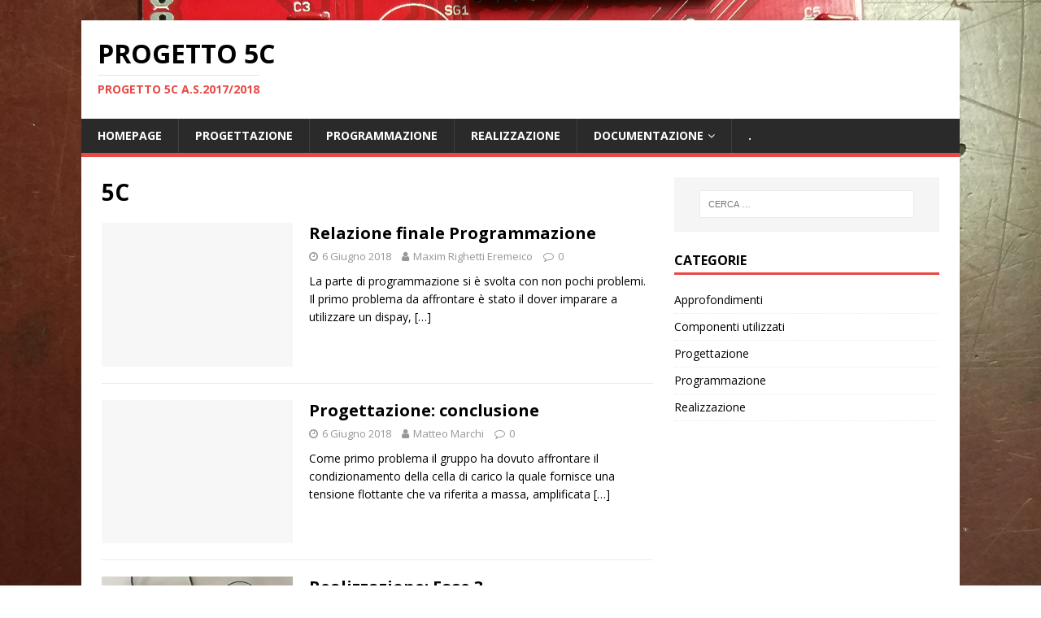

--- FILE ---
content_type: text/html; charset=UTF-8
request_url: http://progetto5c.pesaresi.it/tag/5c/
body_size: 7777
content:
<!DOCTYPE html>
<html class="no-js" lang="it-IT">
<head>
<meta charset="UTF-8">
<meta name="viewport" content="width=device-width, initial-scale=1.0">
<link rel="profile" href="http://gmpg.org/xfn/11" />
<title>5C &#8211; Progetto 5c</title>
<link rel='dns-prefetch' href='//fonts.googleapis.com' />
<link rel='dns-prefetch' href='//s.w.org' />
<link rel="alternate" type="application/rss+xml" title="Progetto 5c &raquo; Feed" href="http://progetto5c.pesaresi.it/feed/" />
<link rel="alternate" type="application/rss+xml" title="Progetto 5c &raquo; Feed dei commenti" href="http://progetto5c.pesaresi.it/comments/feed/" />
<link rel="alternate" type="application/rss+xml" title="Progetto 5c &raquo; 5C Feed del tag" href="http://progetto5c.pesaresi.it/tag/5c/feed/" />
		<script type="text/javascript">
			window._wpemojiSettings = {"baseUrl":"https:\/\/s.w.org\/images\/core\/emoji\/12.0.0-1\/72x72\/","ext":".png","svgUrl":"https:\/\/s.w.org\/images\/core\/emoji\/12.0.0-1\/svg\/","svgExt":".svg","source":{"concatemoji":"http:\/\/progetto5c.pesaresi.it\/wp-includes\/js\/wp-emoji-release.min.js?ver=5.2.3"}};
			!function(a,b,c){function d(a,b){var c=String.fromCharCode;l.clearRect(0,0,k.width,k.height),l.fillText(c.apply(this,a),0,0);var d=k.toDataURL();l.clearRect(0,0,k.width,k.height),l.fillText(c.apply(this,b),0,0);var e=k.toDataURL();return d===e}function e(a){var b;if(!l||!l.fillText)return!1;switch(l.textBaseline="top",l.font="600 32px Arial",a){case"flag":return!(b=d([55356,56826,55356,56819],[55356,56826,8203,55356,56819]))&&(b=d([55356,57332,56128,56423,56128,56418,56128,56421,56128,56430,56128,56423,56128,56447],[55356,57332,8203,56128,56423,8203,56128,56418,8203,56128,56421,8203,56128,56430,8203,56128,56423,8203,56128,56447]),!b);case"emoji":return b=d([55357,56424,55356,57342,8205,55358,56605,8205,55357,56424,55356,57340],[55357,56424,55356,57342,8203,55358,56605,8203,55357,56424,55356,57340]),!b}return!1}function f(a){var c=b.createElement("script");c.src=a,c.defer=c.type="text/javascript",b.getElementsByTagName("head")[0].appendChild(c)}var g,h,i,j,k=b.createElement("canvas"),l=k.getContext&&k.getContext("2d");for(j=Array("flag","emoji"),c.supports={everything:!0,everythingExceptFlag:!0},i=0;i<j.length;i++)c.supports[j[i]]=e(j[i]),c.supports.everything=c.supports.everything&&c.supports[j[i]],"flag"!==j[i]&&(c.supports.everythingExceptFlag=c.supports.everythingExceptFlag&&c.supports[j[i]]);c.supports.everythingExceptFlag=c.supports.everythingExceptFlag&&!c.supports.flag,c.DOMReady=!1,c.readyCallback=function(){c.DOMReady=!0},c.supports.everything||(h=function(){c.readyCallback()},b.addEventListener?(b.addEventListener("DOMContentLoaded",h,!1),a.addEventListener("load",h,!1)):(a.attachEvent("onload",h),b.attachEvent("onreadystatechange",function(){"complete"===b.readyState&&c.readyCallback()})),g=c.source||{},g.concatemoji?f(g.concatemoji):g.wpemoji&&g.twemoji&&(f(g.twemoji),f(g.wpemoji)))}(window,document,window._wpemojiSettings);
		</script>
		<style type="text/css">
img.wp-smiley,
img.emoji {
	display: inline !important;
	border: none !important;
	box-shadow: none !important;
	height: 1em !important;
	width: 1em !important;
	margin: 0 .07em !important;
	vertical-align: -0.1em !important;
	background: none !important;
	padding: 0 !important;
}
</style>
	<link rel='stylesheet' id='wp-block-library-css'  href='http://progetto5c.pesaresi.it/wp-includes/css/dist/block-library/style.min.css?ver=5.2.3' type='text/css' media='all' />
<link rel='stylesheet' id='mh-google-fonts-css'  href='https://fonts.googleapis.com/css?family=Open+Sans:400,400italic,700,600' type='text/css' media='all' />
<link rel='stylesheet' id='mh-magazine-lite-css'  href='http://progetto5c.pesaresi.it/wp-content/themes/mh-magazine-lite/style.css?ver=2.7.6' type='text/css' media='all' />
<link rel='stylesheet' id='mh-font-awesome-css'  href='http://progetto5c.pesaresi.it/wp-content/themes/mh-magazine-lite/includes/font-awesome.min.css' type='text/css' media='all' />
<script type='text/javascript' src='http://progetto5c.pesaresi.it/wp-includes/js/jquery/jquery.js?ver=1.12.4-wp'></script>
<script type='text/javascript' src='http://progetto5c.pesaresi.it/wp-includes/js/jquery/jquery-migrate.min.js?ver=1.4.1'></script>
<script type='text/javascript' src='http://progetto5c.pesaresi.it/wp-content/themes/mh-magazine-lite/js/scripts.js?ver=2.7.6'></script>
<link rel='https://api.w.org/' href='http://progetto5c.pesaresi.it/wp-json/' />
<link rel="EditURI" type="application/rsd+xml" title="RSD" href="http://progetto5c.pesaresi.it/xmlrpc.php?rsd" />
<link rel="wlwmanifest" type="application/wlwmanifest+xml" href="http://progetto5c.pesaresi.it/wp-includes/wlwmanifest.xml" /> 
<meta name="generator" content="WordPress 5.2.3" />
<!--[if lt IE 9]>
<script src="http://progetto5c.pesaresi.it/wp-content/themes/mh-magazine-lite/js/css3-mediaqueries.js"></script>
<![endif]-->
<style type="text/css" id="custom-background-css">
body.custom-background { background-color: #ffffff; background-image: url("http://progetto5c.pesaresi.it/wp-content/uploads/2018/02/IMG_20180224_105828-1.jpg"); background-position: center center; background-size: cover; background-repeat: no-repeat; background-attachment: fixed; }
</style>
	</head>
<body id="mh-mobile" class="archive tag tag-5c tag-7 custom-background mh-right-sb" itemscope="itemscope" itemtype="http://schema.org/WebPage">
<div class="mh-container mh-container-outer">
<div class="mh-header-mobile-nav mh-clearfix"></div>
<header class="mh-header" itemscope="itemscope" itemtype="http://schema.org/WPHeader">
	<div class="mh-container mh-container-inner mh-row mh-clearfix">
		<div class="mh-custom-header mh-clearfix">
<div class="mh-site-identity">
<div class="mh-site-logo" role="banner" itemscope="itemscope" itemtype="http://schema.org/Brand">
<div class="mh-header-text">
<a class="mh-header-text-link" href="http://progetto5c.pesaresi.it/" title="Progetto 5c" rel="home">
<h2 class="mh-header-title">Progetto 5c</h2>
<h3 class="mh-header-tagline">Progetto 5C a.s.2017/2018</h3>
</a>
</div>
</div>
</div>
</div>
	</div>
	<div class="mh-main-nav-wrap">
		<nav class="mh-navigation mh-main-nav mh-container mh-container-inner mh-clearfix" itemscope="itemscope" itemtype="http://schema.org/SiteNavigationElement">
			<div class="menu-home-container"><ul id="menu-home" class="menu"><li id="menu-item-139" class="menu-item menu-item-type-post_type menu-item-object-page menu-item-home menu-item-139"><a href="http://progetto5c.pesaresi.it/">Homepage</a></li>
<li id="menu-item-151" class="menu-item menu-item-type-taxonomy menu-item-object-category menu-item-151"><a href="http://progetto5c.pesaresi.it/category/progettazione/">Progettazione</a></li>
<li id="menu-item-152" class="menu-item menu-item-type-taxonomy menu-item-object-category menu-item-152"><a href="http://progetto5c.pesaresi.it/category/programmazione/">Programmazione</a></li>
<li id="menu-item-153" class="menu-item menu-item-type-taxonomy menu-item-object-category menu-item-153"><a href="http://progetto5c.pesaresi.it/category/realizzazione/">Realizzazione</a></li>
<li id="menu-item-150" class="menu-item menu-item-type-taxonomy menu-item-object-category menu-item-has-children menu-item-150"><a href="http://progetto5c.pesaresi.it/category/documentazione/">Documentazione</a>
<ul class="sub-menu">
	<li id="menu-item-154" class="menu-item menu-item-type-taxonomy menu-item-object-category menu-item-154"><a href="http://progetto5c.pesaresi.it/category/documentazione/componenti-utilizzati/">Componenti utilizzati</a></li>
	<li id="menu-item-163" class="menu-item menu-item-type-post_type menu-item-object-page menu-item-163"><a href="http://progetto5c.pesaresi.it/documentazione/datasheets/">Datasheets</a></li>
	<li id="menu-item-385" class="menu-item menu-item-type-post_type menu-item-object-page menu-item-385"><a href="http://progetto5c.pesaresi.it/documentazione/file-programma/">File del Programma</a></li>
</ul>
</li>
<li id="menu-item-226" class="menu-item menu-item-type-custom menu-item-object-custom menu-item-226"><a href="http://progetto5c.pesaresi.it/wp-admin">.</a></li>
</ul></div>		</nav>
	</div>
</header><div class="mh-wrapper mh-clearfix">
	<div id="main-content" class="mh-loop mh-content" role="main">			<header class="page-header"><h1 class="page-title">5C</h1>			</header><article class="mh-loop-item mh-clearfix post-392 post type-post status-publish format-standard hentry category-programmazione tag-5c tag-diy tag-dosatore tag-progetto tag-programmazione">
	<figure class="mh-loop-thumb">
		<a href="http://progetto5c.pesaresi.it/relazione-finale-programmazione/"><img class="mh-image-placeholder" src="http://progetto5c.pesaresi.it/wp-content/themes/mh-magazine-lite/images/placeholder-medium.png" alt="No Image" />		</a>
	</figure>
	<div class="mh-loop-content mh-clearfix">
		<header class="mh-loop-header">
			<h3 class="entry-title mh-loop-title">
				<a href="http://progetto5c.pesaresi.it/relazione-finale-programmazione/" rel="bookmark">
					Relazione finale Programmazione				</a>
			</h3>
			<div class="mh-meta mh-loop-meta">
				<span class="mh-meta-date updated"><i class="fa fa-clock-o"></i>6 Giugno 2018</span>
<span class="mh-meta-author author vcard"><i class="fa fa-user"></i><a class="fn" href="http://progetto5c.pesaresi.it/author/sig-max/">Maxim Righetti Eremeico</a></span>
<span class="mh-meta-comments"><i class="fa fa-comment-o"></i><a class="mh-comment-count-link" href="http://progetto5c.pesaresi.it/relazione-finale-programmazione/#mh-comments">0</a></span>
			</div>
		</header>
		<div class="mh-loop-excerpt">
			<div class="mh-excerpt"><p>La parte di programmazione si è svolta con non pochi problemi. Il primo problema da affrontare è stato il dover imparare a utilizzare un dispay, <a class="mh-excerpt-more" href="http://progetto5c.pesaresi.it/relazione-finale-programmazione/" title="Relazione finale Programmazione">[&#8230;]</a></p>
</div>		</div>
	</div>
</article><article class="mh-loop-item mh-clearfix post-349 post type-post status-publish format-standard hentry category-progettazione tag-5c tag-diy tag-dosatore tag-progettazione tag-progetto">
	<figure class="mh-loop-thumb">
		<a href="http://progetto5c.pesaresi.it/progettazione-conclusione/"><img class="mh-image-placeholder" src="http://progetto5c.pesaresi.it/wp-content/themes/mh-magazine-lite/images/placeholder-medium.png" alt="No Image" />		</a>
	</figure>
	<div class="mh-loop-content mh-clearfix">
		<header class="mh-loop-header">
			<h3 class="entry-title mh-loop-title">
				<a href="http://progetto5c.pesaresi.it/progettazione-conclusione/" rel="bookmark">
					Progettazione: conclusione				</a>
			</h3>
			<div class="mh-meta mh-loop-meta">
				<span class="mh-meta-date updated"><i class="fa fa-clock-o"></i>6 Giugno 2018</span>
<span class="mh-meta-author author vcard"><i class="fa fa-user"></i><a class="fn" href="http://progetto5c.pesaresi.it/author/matteo-marchi/">Matteo Marchi</a></span>
<span class="mh-meta-comments"><i class="fa fa-comment-o"></i><a class="mh-comment-count-link" href="http://progetto5c.pesaresi.it/progettazione-conclusione/#mh-comments">0</a></span>
			</div>
		</header>
		<div class="mh-loop-excerpt">
			<div class="mh-excerpt"><p>Come primo problema il gruppo ha dovuto affrontare il condizionamento della cella di carico la quale fornisce una tensione flottante che va riferita a massa, amplificata <a class="mh-excerpt-more" href="http://progetto5c.pesaresi.it/progettazione-conclusione/" title="Progettazione: conclusione">[&#8230;]</a></p>
</div>		</div>
	</div>
</article><article class="mh-loop-item mh-clearfix post-324 post type-post status-publish format-standard has-post-thumbnail hentry category-realizzazione tag-5c tag-diy tag-dosatore tag-progetto tag-realizzazione">
	<figure class="mh-loop-thumb">
		<a href="http://progetto5c.pesaresi.it/realizzazione-fase-3/"><img width="326" height="245" src="http://progetto5c.pesaresi.it/wp-content/uploads/2018/06/IMG_1732-1-326x245.jpg" class="attachment-mh-magazine-lite-medium size-mh-magazine-lite-medium wp-post-image" alt="" srcset="http://progetto5c.pesaresi.it/wp-content/uploads/2018/06/IMG_1732-1-326x245.jpg 326w, http://progetto5c.pesaresi.it/wp-content/uploads/2018/06/IMG_1732-1-678x509.jpg 678w, http://progetto5c.pesaresi.it/wp-content/uploads/2018/06/IMG_1732-1-80x60.jpg 80w" sizes="(max-width: 326px) 100vw, 326px" />		</a>
	</figure>
	<div class="mh-loop-content mh-clearfix">
		<header class="mh-loop-header">
			<h3 class="entry-title mh-loop-title">
				<a href="http://progetto5c.pesaresi.it/realizzazione-fase-3/" rel="bookmark">
					Realizzazione: Fase 3				</a>
			</h3>
			<div class="mh-meta mh-loop-meta">
				<span class="mh-meta-date updated"><i class="fa fa-clock-o"></i>6 Giugno 2018</span>
<span class="mh-meta-author author vcard"><i class="fa fa-user"></i><a class="fn" href="http://progetto5c.pesaresi.it/author/marco-battaglia/">Marco Battaglia</a></span>
<span class="mh-meta-comments"><i class="fa fa-comment-o"></i><a class="mh-comment-count-link" href="http://progetto5c.pesaresi.it/realizzazione-fase-3/#mh-comments">0</a></span>
			</div>
		</header>
		<div class="mh-loop-excerpt">
			<div class="mh-excerpt"><p>Completata la realizzazione del dosatore Idealmente è possibile realizzare un peso fino a 5 kg Tramite le impostazioni siamo in grado di visualizzare tara(che è <a class="mh-excerpt-more" href="http://progetto5c.pesaresi.it/realizzazione-fase-3/" title="Realizzazione: Fase 3">[&#8230;]</a></p>
</div>		</div>
	</div>
</article><article class="mh-loop-item mh-clearfix post-309 post type-post status-publish format-standard has-post-thumbnail hentry category-componenti-utilizzati tag-5c tag-componentiutilizzati tag-diy tag-dosatore tag-progetto">
	<figure class="mh-loop-thumb">
		<a href="http://progetto5c.pesaresi.it/componenti-scheda-digitale/"><img width="326" height="245" src="http://progetto5c.pesaresi.it/wp-content/uploads/2018/06/Scheda-Digitale-326x245.png" class="attachment-mh-magazine-lite-medium size-mh-magazine-lite-medium wp-post-image" alt="" srcset="http://progetto5c.pesaresi.it/wp-content/uploads/2018/06/Scheda-Digitale-326x245.png 326w, http://progetto5c.pesaresi.it/wp-content/uploads/2018/06/Scheda-Digitale-678x509.png 678w, http://progetto5c.pesaresi.it/wp-content/uploads/2018/06/Scheda-Digitale-80x60.png 80w" sizes="(max-width: 326px) 100vw, 326px" />		</a>
	</figure>
	<div class="mh-loop-content mh-clearfix">
		<header class="mh-loop-header">
			<h3 class="entry-title mh-loop-title">
				<a href="http://progetto5c.pesaresi.it/componenti-scheda-digitale/" rel="bookmark">
					Componenti utilizzati per scheda digitale				</a>
			</h3>
			<div class="mh-meta mh-loop-meta">
				<span class="mh-meta-date updated"><i class="fa fa-clock-o"></i>6 Giugno 2018</span>
<span class="mh-meta-author author vcard"><i class="fa fa-user"></i><a class="fn" href="http://progetto5c.pesaresi.it/author/marco-battaglia/">Marco Battaglia</a></span>
<span class="mh-meta-comments"><i class="fa fa-comment-o"></i><a class="mh-comment-count-link" href="http://progetto5c.pesaresi.it/componenti-scheda-digitale/#mh-comments">0</a></span>
			</div>
		</header>
		<div class="mh-loop-excerpt">
			<div class="mh-excerpt"><p>&nbsp; Resistenza 10kΩ  (x5) Resistenza 560Ω (x2) Resistenza 270Ω Trimmer 20kΩ PIC16F876A Condensatore 22nF (x2) Condensatore 100nF Condensatore 0.1uF Connettore display Connettore portA Connettore portC <a class="mh-excerpt-more" href="http://progetto5c.pesaresi.it/componenti-scheda-digitale/" title="Componenti utilizzati per scheda digitale">[&#8230;]</a></p>
</div>		</div>
	</div>
</article><article class="mh-loop-item mh-clearfix post-263 post type-post status-publish format-standard has-post-thumbnail hentry category-componenti-utilizzati tag-5c tag-componentiutilizzati tag-diy tag-dosatore tag-progetto">
	<figure class="mh-loop-thumb">
		<a href="http://progetto5c.pesaresi.it/componenti-scheda-analogica/"><img width="326" height="245" src="http://progetto5c.pesaresi.it/wp-content/uploads/2018/05/Copia-di-layout-scheda-analogica-326x245.png" class="attachment-mh-magazine-lite-medium size-mh-magazine-lite-medium wp-post-image" alt="" srcset="http://progetto5c.pesaresi.it/wp-content/uploads/2018/05/Copia-di-layout-scheda-analogica-326x245.png 326w, http://progetto5c.pesaresi.it/wp-content/uploads/2018/05/Copia-di-layout-scheda-analogica-80x60.png 80w" sizes="(max-width: 326px) 100vw, 326px" />		</a>
	</figure>
	<div class="mh-loop-content mh-clearfix">
		<header class="mh-loop-header">
			<h3 class="entry-title mh-loop-title">
				<a href="http://progetto5c.pesaresi.it/componenti-scheda-analogica/" rel="bookmark">
					Componenti utilizzati per la scheda analogica				</a>
			</h3>
			<div class="mh-meta mh-loop-meta">
				<span class="mh-meta-date updated"><i class="fa fa-clock-o"></i>26 Maggio 2018</span>
<span class="mh-meta-author author vcard"><i class="fa fa-user"></i><a class="fn" href="http://progetto5c.pesaresi.it/author/marco-battaglia/">Marco Battaglia</a></span>
<span class="mh-meta-comments"><i class="fa fa-comment-o"></i><a class="mh-comment-count-link" href="http://progetto5c.pesaresi.it/componenti-scheda-analogica/#mh-comments">0</a></span>
			</div>
		</header>
		<div class="mh-loop-excerpt">
			<div class="mh-excerpt"><p>&nbsp; Condensatore da 22 μF 4 Condensatori da 100 μF 2 Condensatori da 10 μF 2 Diodi 1N4148 Contattiera da 5 contatti Contattiera 11 contatti <a class="mh-excerpt-more" href="http://progetto5c.pesaresi.it/componenti-scheda-analogica/" title="Componenti utilizzati per la scheda analogica">[&#8230;]</a></p>
</div>		</div>
	</div>
</article><article class="mh-loop-item mh-clearfix post-253 post type-post status-publish format-standard has-post-thumbnail hentry category-progettazione tag-5c tag-diy tag-dosatore tag-progettazione">
	<figure class="mh-loop-thumb">
		<a href="http://progetto5c.pesaresi.it/progettazione-fase-3/"><img width="326" height="245" src="http://progetto5c.pesaresi.it/wp-content/uploads/2018/05/generatore-5mV-e1527320317695-768x1024-2-326x245.jpg" class="attachment-mh-magazine-lite-medium size-mh-magazine-lite-medium wp-post-image" alt="" srcset="http://progetto5c.pesaresi.it/wp-content/uploads/2018/05/generatore-5mV-e1527320317695-768x1024-2-326x245.jpg 326w, http://progetto5c.pesaresi.it/wp-content/uploads/2018/05/generatore-5mV-e1527320317695-768x1024-2-80x60.jpg 80w" sizes="(max-width: 326px) 100vw, 326px" />		</a>
	</figure>
	<div class="mh-loop-content mh-clearfix">
		<header class="mh-loop-header">
			<h3 class="entry-title mh-loop-title">
				<a href="http://progetto5c.pesaresi.it/progettazione-fase-3/" rel="bookmark">
					Progettazione: Fase 3				</a>
			</h3>
			<div class="mh-meta mh-loop-meta">
				<span class="mh-meta-date updated"><i class="fa fa-clock-o"></i>26 Maggio 2018</span>
<span class="mh-meta-author author vcard"><i class="fa fa-user"></i><a class="fn" href="http://progetto5c.pesaresi.it/author/marco-battaglia/">Marco Battaglia</a></span>
<span class="mh-meta-comments"><i class="fa fa-comment-o"></i><a class="mh-comment-count-link" href="http://progetto5c.pesaresi.it/progettazione-fase-3/#mh-comments">0</a></span>
			</div>
		</header>
		<div class="mh-loop-excerpt">
			<div class="mh-excerpt"><p>Progettazione circuito scheda per generare 5 mV allo scopo di rimpiazzare la cella di carico. &nbsp;</p>
</div>		</div>
	</div>
</article><article class="mh-loop-item mh-clearfix post-250 post type-post status-publish format-standard has-post-thumbnail hentry category-programmazione tag-5c tag-diy tag-dosatore tag-progetto tag-programmazione">
	<figure class="mh-loop-thumb">
		<a href="http://progetto5c.pesaresi.it/programmazione-fase-3/"><img width="326" height="245" src="http://progetto5c.pesaresi.it/wp-content/uploads/2018/06/IMG_1733-e1528277544495-768x1024-1-e1528294018591-326x245.jpg" class="attachment-mh-magazine-lite-medium size-mh-magazine-lite-medium wp-post-image" alt="" srcset="http://progetto5c.pesaresi.it/wp-content/uploads/2018/06/IMG_1733-e1528277544495-768x1024-1-e1528294018591-326x245.jpg 326w, http://progetto5c.pesaresi.it/wp-content/uploads/2018/06/IMG_1733-e1528277544495-768x1024-1-e1528294018591-80x60.jpg 80w" sizes="(max-width: 326px) 100vw, 326px" />		</a>
	</figure>
	<div class="mh-loop-content mh-clearfix">
		<header class="mh-loop-header">
			<h3 class="entry-title mh-loop-title">
				<a href="http://progetto5c.pesaresi.it/programmazione-fase-3/" rel="bookmark">
					Programmazione: Fase 3				</a>
			</h3>
			<div class="mh-meta mh-loop-meta">
				<span class="mh-meta-date updated"><i class="fa fa-clock-o"></i>26 Maggio 2018</span>
<span class="mh-meta-author author vcard"><i class="fa fa-user"></i><a class="fn" href="http://progetto5c.pesaresi.it/author/marco-battaglia/">Marco Battaglia</a></span>
<span class="mh-meta-comments"><i class="fa fa-comment-o"></i><a class="mh-comment-count-link" href="http://progetto5c.pesaresi.it/programmazione-fase-3/#mh-comments">0</a></span>
			</div>
		</header>
		<div class="mh-loop-excerpt">
			<div class="mh-excerpt"><p>Il gruppo programmazione ha completato la prima parte relativa al menù. Adesso sono impegnati nell&#8217;assegnazione delle funzioni relative ai pulsanti.</p>
</div>		</div>
	</div>
</article><article class="mh-loop-item mh-clearfix post-204 post type-post status-publish format-standard has-post-thumbnail hentry category-realizzazione tag-5c tag-diy tag-dosatore tag-progetto tag-realizzazione">
	<figure class="mh-loop-thumb">
		<a href="http://progetto5c.pesaresi.it/realizzazione-fase-2/"><img width="326" height="245" src="http://progetto5c.pesaresi.it/wp-content/uploads/2018/05/IMG_20180519_124221-e1527069791993-326x245.jpg" class="attachment-mh-magazine-lite-medium size-mh-magazine-lite-medium wp-post-image" alt="" srcset="http://progetto5c.pesaresi.it/wp-content/uploads/2018/05/IMG_20180519_124221-e1527069791993-326x245.jpg 326w, http://progetto5c.pesaresi.it/wp-content/uploads/2018/05/IMG_20180519_124221-e1527069791993-678x509.jpg 678w, http://progetto5c.pesaresi.it/wp-content/uploads/2018/05/IMG_20180519_124221-e1527069791993-80x60.jpg 80w" sizes="(max-width: 326px) 100vw, 326px" />		</a>
	</figure>
	<div class="mh-loop-content mh-clearfix">
		<header class="mh-loop-header">
			<h3 class="entry-title mh-loop-title">
				<a href="http://progetto5c.pesaresi.it/realizzazione-fase-2/" rel="bookmark">
					Realizzazione: Fase 2				</a>
			</h3>
			<div class="mh-meta mh-loop-meta">
				<span class="mh-meta-date updated"><i class="fa fa-clock-o"></i>19 Maggio 2018</span>
<span class="mh-meta-author author vcard"><i class="fa fa-user"></i><a class="fn" href="http://progetto5c.pesaresi.it/author/admsimone/">admsimone</a></span>
<span class="mh-meta-comments"><i class="fa fa-comment-o"></i><a class="mh-comment-count-link" href="http://progetto5c.pesaresi.it/realizzazione-fase-2/#mh-comments">0</a></span>
			</div>
		</header>
		<div class="mh-loop-excerpt">
			<div class="mh-excerpt"><p>Oggi il gruppo di realizzazione ha affrontato il problema del connettore dell&#8217;alimentazione della scheda: utilizzando un connettore &#8220;PJ-007&#8221; i contatti sono ovali e quindi i <a class="mh-excerpt-more" href="http://progetto5c.pesaresi.it/realizzazione-fase-2/" title="Realizzazione: Fase 2">[&#8230;]</a></p>
</div>		</div>
	</div>
</article><article class="mh-loop-item mh-clearfix post-189 post type-post status-publish format-standard has-post-thumbnail hentry category-progettazione tag-5c tag-diy tag-dosatore tag-progettazione tag-progetto">
	<figure class="mh-loop-thumb">
		<a href="http://progetto5c.pesaresi.it/progettazione-fase-2/"><img width="326" height="245" src="http://progetto5c.pesaresi.it/wp-content/uploads/2018/05/layout-scheda-analogica-326x245.png" class="attachment-mh-magazine-lite-medium size-mh-magazine-lite-medium wp-post-image" alt="" srcset="http://progetto5c.pesaresi.it/wp-content/uploads/2018/05/layout-scheda-analogica-326x245.png 326w, http://progetto5c.pesaresi.it/wp-content/uploads/2018/05/layout-scheda-analogica-80x60.png 80w" sizes="(max-width: 326px) 100vw, 326px" />		</a>
	</figure>
	<div class="mh-loop-content mh-clearfix">
		<header class="mh-loop-header">
			<h3 class="entry-title mh-loop-title">
				<a href="http://progetto5c.pesaresi.it/progettazione-fase-2/" rel="bookmark">
					Progettazione: Fase 2				</a>
			</h3>
			<div class="mh-meta mh-loop-meta">
				<span class="mh-meta-date updated"><i class="fa fa-clock-o"></i>19 Maggio 2018</span>
<span class="mh-meta-author author vcard"><i class="fa fa-user"></i><a class="fn" href="http://progetto5c.pesaresi.it/author/admsimone/">admsimone</a></span>
<span class="mh-meta-comments"><i class="fa fa-comment-o"></i><a class="mh-comment-count-link" href="http://progetto5c.pesaresi.it/progettazione-fase-2/#mh-comments">0</a></span>
			</div>
		</header>
		<div class="mh-loop-excerpt">
			<div class="mh-excerpt"><p>Ottenuto lo schema si passa allo sbroglio, non molto facile per la presenza massiccia di componenti in uno spazio ristretto. Requisiti necessari: Abbinamento con scheda <a class="mh-excerpt-more" href="http://progetto5c.pesaresi.it/progettazione-fase-2/" title="Progettazione: Fase 2">[&#8230;]</a></p>
</div>		</div>
	</div>
</article><article class="mh-loop-item mh-clearfix post-186 post type-post status-publish format-standard has-post-thumbnail hentry category-programmazione tag-5c tag-diy tag-dosatore tag-progetto tag-programmazione">
	<figure class="mh-loop-thumb">
		<a href="http://progetto5c.pesaresi.it/programmazione-fase-2/"><img width="270" height="173" src="http://progetto5c.pesaresi.it/wp-content/uploads/2018/05/270x270mcclogo.png" class="attachment-mh-magazine-lite-medium size-mh-magazine-lite-medium wp-post-image" alt="" />		</a>
	</figure>
	<div class="mh-loop-content mh-clearfix">
		<header class="mh-loop-header">
			<h3 class="entry-title mh-loop-title">
				<a href="http://progetto5c.pesaresi.it/programmazione-fase-2/" rel="bookmark">
					Programmazione: Fase 2				</a>
			</h3>
			<div class="mh-meta mh-loop-meta">
				<span class="mh-meta-date updated"><i class="fa fa-clock-o"></i>19 Maggio 2018</span>
<span class="mh-meta-author author vcard"><i class="fa fa-user"></i><a class="fn" href="http://progetto5c.pesaresi.it/author/admsimone/">admsimone</a></span>
<span class="mh-meta-comments"><i class="fa fa-comment-o"></i><a class="mh-comment-count-link" href="http://progetto5c.pesaresi.it/programmazione-fase-2/#mh-comments">0</a></span>
			</div>
		</header>
		<div class="mh-loop-excerpt">
			<div class="mh-excerpt"><p>Programmazione scheda digitale con display. Il programma utilizzato per programmare la scheda è MPLabX. Di seguito inseriamo gli screenshots relativi al programma. MCC (MPLab Code <a class="mh-excerpt-more" href="http://progetto5c.pesaresi.it/programmazione-fase-2/" title="Programmazione: Fase 2">[&#8230;]</a></p>
</div>		</div>
	</div>
</article><div class="mh-loop-pagination mh-clearfix">
	<nav class="navigation pagination" role="navigation">
		<h2 class="screen-reader-text">Navigazione articoli</h2>
		<div class="nav-links"><span aria-current='page' class='page-numbers current'>1</span>
<a class='page-numbers' href='http://progetto5c.pesaresi.it/tag/5c/page/2/'>2</a>
<a class="next page-numbers" href="http://progetto5c.pesaresi.it/tag/5c/page/2/">&raquo;</a></div>
	</nav></div>	</div>
	<aside class="mh-widget-col-1 mh-sidebar" itemscope="itemscope" itemtype="http://schema.org/WPSideBar"><div id="search-2" class="mh-widget widget_search"><form role="search" method="get" class="search-form" action="http://progetto5c.pesaresi.it/">
				<label>
					<span class="screen-reader-text">Ricerca per:</span>
					<input type="search" class="search-field" placeholder="Cerca &hellip;" value="" name="s" />
				</label>
				<input type="submit" class="search-submit" value="Cerca" />
			</form></div><div id="categories-2" class="mh-widget widget_categories"><h4 class="mh-widget-title"><span class="mh-widget-title-inner">Categorie</span></h4>		<ul>
				<li class="cat-item cat-item-5"><a href="http://progetto5c.pesaresi.it/category/approfondimenti/">Approfondimenti</a>
</li>
	<li class="cat-item cat-item-20"><a href="http://progetto5c.pesaresi.it/category/documentazione/componenti-utilizzati/">Componenti utilizzati</a>
</li>
	<li class="cat-item cat-item-14"><a href="http://progetto5c.pesaresi.it/category/progettazione/">Progettazione</a>
</li>
	<li class="cat-item cat-item-16"><a href="http://progetto5c.pesaresi.it/category/programmazione/">Programmazione</a>
</li>
	<li class="cat-item cat-item-15"><a href="http://progetto5c.pesaresi.it/category/realizzazione/">Realizzazione</a>
</li>
		</ul>
			</div></aside></div>
<footer class="mh-footer" itemscope="itemscope" itemtype="http://schema.org/WPFooter">
<div class="mh-container mh-container-inner mh-footer-widgets mh-row mh-clearfix">
<div class="mh-col-1-2 mh-widget-col-2 mh-footer-2-cols  mh-footer-area mh-footer-1">
<div id="calendar-3" class="mh-footer-widget widget_calendar"><div id="calendar_wrap" class="calendar_wrap"><table id="wp-calendar">
	<caption>Gennaio: 2026</caption>
	<thead>
	<tr>
		<th scope="col" title="lunedì">L</th>
		<th scope="col" title="martedì">M</th>
		<th scope="col" title="mercoledì">M</th>
		<th scope="col" title="giovedì">G</th>
		<th scope="col" title="venerdì">V</th>
		<th scope="col" title="sabato">S</th>
		<th scope="col" title="domenica">D</th>
	</tr>
	</thead>

	<tfoot>
	<tr>
		<td colspan="3" id="prev"><a href="http://progetto5c.pesaresi.it/2018/06/">&laquo; Giu</a></td>
		<td class="pad">&nbsp;</td>
		<td colspan="3" id="next" class="pad">&nbsp;</td>
	</tr>
	</tfoot>

	<tbody>
	<tr>
		<td colspan="3" class="pad">&nbsp;</td><td>1</td><td>2</td><td>3</td><td>4</td>
	</tr>
	<tr>
		<td>5</td><td>6</td><td>7</td><td>8</td><td>9</td><td>10</td><td>11</td>
	</tr>
	<tr>
		<td>12</td><td>13</td><td>14</td><td>15</td><td id="today">16</td><td>17</td><td>18</td>
	</tr>
	<tr>
		<td>19</td><td>20</td><td>21</td><td>22</td><td>23</td><td>24</td><td>25</td>
	</tr>
	<tr>
		<td>26</td><td>27</td><td>28</td><td>29</td><td>30</td><td>31</td>
		<td class="pad" colspan="1">&nbsp;</td>
	</tr>
	</tbody>
	</table></div></div></div>
<div class="mh-col-1-2 mh-widget-col-2 mh-footer-2-cols  mh-footer-area mh-footer-2">
<div id="media_gallery-3" class="mh-footer-widget widget_media_gallery"><div id='gallery-1' class='gallery galleryid-186 gallery-columns-3 gallery-size-thumbnail'><figure class='gallery-item'>
			<div class='gallery-icon landscape'>
				<img width="150" height="150" src="http://progetto5c.pesaresi.it/wp-content/uploads/2018/05/layout-scheda-analogica-150x150.png" class="attachment-thumbnail size-thumbnail" alt="" aria-describedby="gallery-1-191" />
			</div>
				<figcaption class='wp-caption-text gallery-caption' id='gallery-1-191'>
				Layout scheda analogica
				</figcaption></figure><figure class='gallery-item'>
			<div class='gallery-icon landscape'>
				<img width="150" height="150" src="http://progetto5c.pesaresi.it/wp-content/uploads/2018/05/IMG_20180519_124341-e1526891416746-150x150.jpg" class="attachment-thumbnail size-thumbnail" alt="" aria-describedby="gallery-1-212" />
			</div>
				<figcaption class='wp-caption-text gallery-caption' id='gallery-1-212'>
				Schededa e display
				</figcaption></figure><figure class='gallery-item'>
			<div class='gallery-icon portrait'>
				<img width="150" height="150" src="http://progetto5c.pesaresi.it/wp-content/uploads/2018/02/IMG_20180224_105828-1-150x150.jpg" class="attachment-thumbnail size-thumbnail" alt="" aria-describedby="gallery-1-104" />
			</div>
				<figcaption class='wp-caption-text gallery-caption' id='gallery-1-104'>
				Montaggio scheda
				</figcaption></figure><figure class='gallery-item'>
			<div class='gallery-icon portrait'>
				<img width="150" height="150" src="http://progetto5c.pesaresi.it/wp-content/uploads/2018/02/IMG_20180224_105848-2-150x150.jpg" class="attachment-thumbnail size-thumbnail" alt="" aria-describedby="gallery-1-99" />
			</div>
				<figcaption class='wp-caption-text gallery-caption' id='gallery-1-99'>
				Cella di carico
				</figcaption></figure><figure class='gallery-item'>
			<div class='gallery-icon landscape'>
				<img width="150" height="150" src="http://progetto5c.pesaresi.it/wp-content/uploads/2018/02/IMG_20180217_102356-150x150.jpg" class="attachment-thumbnail size-thumbnail" alt="" aria-describedby="gallery-1-51" />
			</div>
				<figcaption class='wp-caption-text gallery-caption' id='gallery-1-51'>
				Gruppo Documentazione al lavoro!
				</figcaption></figure><figure class='gallery-item'>
			<div class='gallery-icon landscape'>
				<img width="150" height="150" src="http://progetto5c.pesaresi.it/wp-content/uploads/2018/05/condizionamento-cella-di-carico-completo-150x150.png" class="attachment-thumbnail size-thumbnail" alt="" />
			</div></figure>
		</div>
</div></div>
</div>
</footer>
<div class="mh-copyright-wrap">
	<div class="mh-container mh-container-inner mh-clearfix">
		<p class="mh-copyright">Copyright &copy; 2026 | WordPress Theme by <a href="https://www.mhthemes.com/" rel="nofollow">MH Themes</a></p>
	</div>
</div>
</div><!-- .mh-container-outer -->
<script type='text/javascript' src='http://progetto5c.pesaresi.it/wp-includes/js/wp-embed.min.js?ver=5.2.3'></script>
</body>
</html>